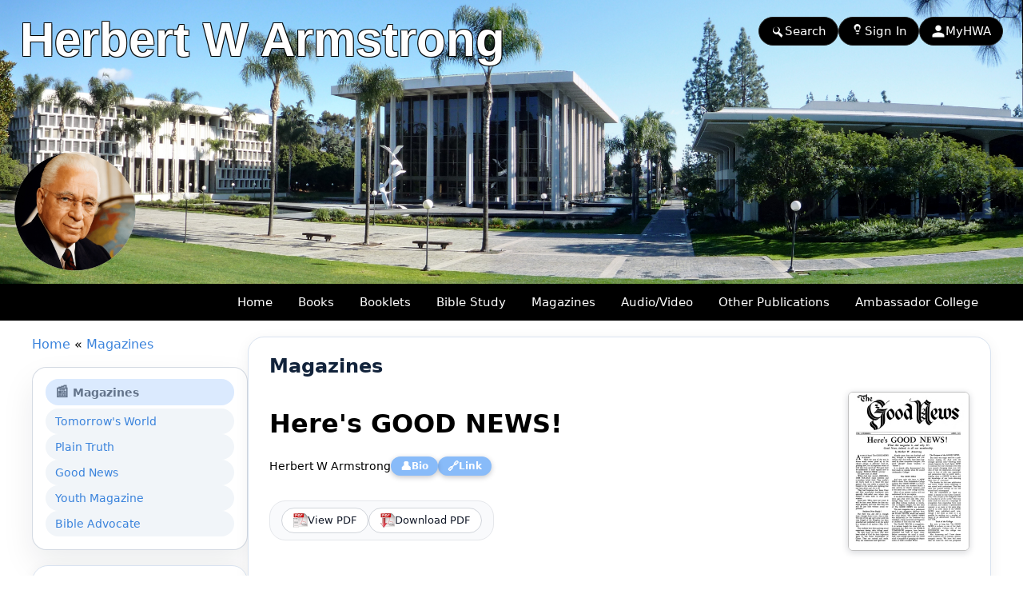

--- FILE ---
content_type: text/html; charset=UTF-8
request_url: https://www.hwalibrary.com/cgi-bin/get/hwa.cgi?action=getmagazine&InfoID=1400413590&GetMag=GN&byYear=1951&page=&return=magazines
body_size: 13160
content:
<!DOCTYPE html>
<html lang="en">
<head>
<meta charset="UTF-8">
<meta name="robots" content="FOLLOW,INDEX">
<meta name="viewport" content="width=device-width, initial-scale=1.0">
<meta name="Description" content="What this magazine is, and why. It's Good News, indeed, to all our membership. AN IDEA is born! The GOOD NEWS is re-born! With the turn of the war in Korea world events speed up in the chaotic plunge to oblivion! And beginning now, the all-important work of God also must speed up! The pace must be accelerated! It must expand now to dynamic WORLD-WIDE activity! It's later than we think!..." />
<meta name="Keywords" content="Good News Magazine, Herbert W Armstrong, Free Magazines, Church of God, COG, True Church, Ambassador College, Bible, Prophecy, Baptism, Kingdom of God, Life, Death, Holy Days, Healing, Gospel, True Gospel, Sabbath, Faith, Born Again, Human Nature, Salvation, Commandments, Religion, Marriage, HWA, RCG, COWGA, UCG, LCG, PCG, United, Restored, Worldwide, Association, Living, Philadelphia" />
<meta name="Author" content="Herbert W Armstrong" />
<meta property="og:title" content="Here's GOOD NEWS! - Good News Magazine" />
<meta property="og:url" content="https://www.hwalibrary.com/cgi-bin/get/hwa.cgi?action=getmagazine&InfoID=1400413590&GetMag=GN" />
<meta property="og:image" content="https://www.hwalibrary.com/media/magazines/GN_04_1951/GN_04_1951.jpg" />
<meta property="og:site_name" content="Herbert W Armstrong Library" />
<meta property="og:description" content="What this magazine is, and why. It's Good News, indeed, to all our membership. AN IDEA is born! The GOOD NEWS is re-born! With the turn of the war in Korea world events speed up in the chaotic plunge to oblivion! And beginning now, the all-important work of God also must speed up! The pace must be accelerated! It must expand now to dynamic WORLD-WIDE activity! It's later than we think!..." />
<meta property="fb:app_id" content="1675837475996235" />
<title>Here's GOOD NEWS! - Good News Magazine</title>
<link rel="shortcut icon" href="https://www.hwalibrary.com/favicon.ico">
<link rel="apple-touch-icon" sizes="180x180" href="/apple-touch-icon.png">
<link rel="icon" type="image/png" sizes="32x32" href="/favicon-32x32.png">
<link rel="icon" type="image/png" sizes="16x16" href="/favicon-16x16.png">
<link rel="manifest" href="/site.webmanifest">
<link rel="mask-icon" href="/safari-pinned-tab.svg" color="#5bbad5">
<meta name="msapplication-TileColor" content="#da532c">
<meta name="theme-color" content="#ffffff">
<link rel="stylesheet" type="text/css" href="/hwalibrary2.css">
<link rel="stylesheet" type="text/css" href="/css/menu/sm-core-css.css">
<link rel="stylesheet" type="text/css" href="/css/menu/sm-blue.css">
<link href="https://vjs.zencdn.net/8.23.4/video-js.css" rel="stylesheet" />
<link rel="stylesheet" type="text/css" href="/css/chaptermenu/component.css" />
<link rel="stylesheet" href="//code.jquery.com/ui/1.11.4/themes/smoothness/jquery-ui.css">
<link rel="stylesheet" href="/java/imagepop/style.css" type="text/css">
<script type="text/javascript" src="/java/imagepop/loader.js"></script>
<script type="text/javascript" src="/java/imagepop/preview.js"></script>
<div style="display: none; position: absolute; z-index: 110; left: 400; top: 100; width: 15; height: 15" id="preview_div"></div>
<script src="/java/jquery-1.12.4.js"></script>
<script src="/java/jquery-1.11.3.min.js"></script>
<script src="/java/autocomplete/jquery.autocomplete.js"></script>
<script src="/java/autocomplete/jquery.autocomplete-min.js"></script>
<script src="/java/autocomplete/jquery.ui.autocomplete.autoSelect.js"></script>
<script src="//code.jquery.com/ui/1.11.4/jquery-ui.js"></script>
<script src="/java/horzmenu/jquery.smartmenus.js"></script>
<script src="/java/horzmenu/smartmenus.js"></script>
<script src="https://vjs.zencdn.net/8.23.4/video.js"></script>
<script src="https://vjs.zencdn.net/8.23.4/video.min.js"></script>
<script src="/java/chaptermenu/modernizr.custom.js"></script>
<script src="/java/verseclick/verseclick.js"></script>
<script type="text/javascript" src="/java/jsplaylist.js"></script>
<style>
/************************************************************
 * HWA-UI-2026 � SEARCH MODAL (CLEAN, UNIFORM)
 * Input extends close to Go button, button matches input size
 ************************************************************/

/* Modal hidden by default */
#searchModal.search-modal{
  position: fixed;
  inset: 0;
  z-index: 9999;
  display: none;
}

/* Visible when JS adds .is-open */
#searchModal.search-modal.is-open{
  display: block;
}

/* Overlay */
#searchModal .search-modal__overlay{
  position: absolute;
  inset: 0;
  background: rgba(15, 23, 42, 0.60);
  backdrop-filter: blur(4px);
}

/* Dialog */
#searchModal .search-modal__dialog{
  position: relative;
  box-sizing: border-box;
  max-width: 520px;
  width: min(92vw, 520px);
  margin: 40px auto;
  padding: 20px 20px 16px;
  background: #020617;
  color: #f9fafb;
  border-radius: 16px;
  border: 1px solid rgba(148, 163, 184, 0.40);
  box-shadow:
    0 20px 25px -5px rgba(15, 23, 42, 0.70),
    0 10px 10px -5px rgba(15, 23, 42, 0.50);
}

/* Mobile dialog */
 (max-width: 640px){
  #searchModal .search-modal__dialog{
    width: 94vw;
    margin: 16px auto;
    padding: 14px 12px 12px;
    border-radius: 12px;
  }
}

/* Close button */
#searchModal .search-modal__close{
  position: absolute;
  top: 10px;
  right: 10px;
  border: none;
  background: transparent;
  color: #9ca3af;
  font-size: 22px;
  cursor: pointer;
  padding: 4px;
  line-height: 1;
  border-radius: 999px;
  transition: background 0.15s ease, color 0.15s ease;
}
#searchModal .search-modal__close:hover{
  background: rgba(15, 23, 42, 0.80);
  color: #e5e7eb;
}

/* Title */
#searchModal .search-modal__title{
  margin: 0 0 12px;
  font-size: 18px;
  font-weight: 600;
}
 (max-width: 640px){
  #searchModal .search-modal__title{
    font-size: 16px;
    margin-bottom: 10px;
  }
}

/************************************************************
 * FORM � UNIFORM ROW (INPUT LEFT, GO RIGHT)
 ************************************************************/
#searchModal form.search-modal__form{
  display: flex;
  flex-direction: row;
  align-items: center;
  justify-content: flex-start;
  gap: 6px;                 /* makes input sit close to button */
  width: 100%;
  box-sizing: border-box;
}

/* Input wrapper expands to fill space */
#searchModal .search-input{
  position: relative;
  flex: 1 1 auto;
  min-width: 0;             /* prevents flex overflow */
}

/* Icon */
#searchModal .search-input__icon{
  position: absolute;
  left: 12px;
  top: 50%;
  transform: translateY(-50%);
  font-size: 18px;
  opacity: 0.75;
}

/* Input field � set the �master� height */
#searchModal .search-input__field{
  width: 100%;
  box-sizing: border-box;
  height: 56px;
  line-height: 56px;
  padding: 0 44px 0 48px;   /* left icon + right spinner room */
  border-radius: 999px;
  border: 1px solid rgba(148, 163, 184, 0.70);
  background: rgba(15, 23, 42, 0.95);
  color: #f9fafb;
  font-size: 17px;
  font-family: system-ui, -apple-system, BlinkMacSystemFont, "Segoe UI", sans-serif;
  outline: none;
  transition: border-color 0.15s ease, box-shadow 0.15s ease, background 0.15s ease;
}
#searchModal .search-input__field::placeholder{
  color: #6b7280;
}
#searchModal .search-input__field:focus{
  border-color: #60a5fa;
  box-shadow: 0 0 0 1px rgba(59, 130, 246, 0.60);
  background: #020617;
}

/* GO button � MATCHES input size */
#searchModal .search-submit,
#searchModal .search-submit--go{
  flex: 0 0 auto;
  height: 56px;             /* same as input */
  line-height: 56px;        /* same as input */
  padding: 0 26px;          /* pill thickness/feel */
  border-radius: 999px;
  border: none;
  background: linear-gradient(to right, #2563eb, #4f46e5);
  color: #ffffff;
  font-size: 17px;          /* matches input scale */
  font-weight: 600;
  font-family: system-ui, -apple-system, BlinkMacSystemFont, "Segoe UI", sans-serif;
  cursor: pointer;
  white-space: nowrap;
  box-shadow: 0 10px 15px -3px rgba(37, 99, 235, 0.40);
  transition: transform 0.1s ease, box-shadow 0.15s ease, filter 0.15s ease;
}
#searchModal .search-submit:hover,
#searchModal .search-submit--go:hover{
  filter: brightness(1.05);
  box-shadow: 0 14px 25px -5px rgba(79, 70, 229, 0.60);
  transform: translateY(-1px);
}
#searchModal .search-submit:active,
#searchModal .search-submit--go:active{
  transform: translateY(0);
  box-shadow: 0 8px 12px -5px rgba(37, 99, 235, 0.40);
}

/* Mobile: slightly shorter but still uniform */
 (max-width: 640px){
  #searchModal form.search-modal__form{ gap: 6px; }

  #searchModal .search-input__field{
    height: 52px;
    line-height: 52px;
    font-size: 15px;
    padding: 0 40px 0 44px;
  }

  #searchModal .search-submit,
  #searchModal .search-submit--go{
    height: 52px;
    line-height: 52px;
    padding: 0 18px;
    font-size: 15px;
  }
}

/************************************************************
 * jQuery UI AUTOCOMPLETE � above modal + spinner
 ************************************************************/
.ui-autocomplete-loading{
  background: #fff url('/images/indicator.gif') right 12px center no-repeat;
}

/* Ensure autocomplete dropdown appears above modal */
.ui-autocomplete{
  z-index: 999999 !important;
}
</style>

</head>
<body>
<div class="hwa-header">
  <img src="/images/header1.jpg" alt="Ambassador Campus" class="hwa-header-img">

  <div class="hwa-header-text">
    <div class="hwa-header-title">
      Herbert W Armstrong
    </div>

<div class="hwa-header-links hwa-header-links--new">
  <!-- Search -->
  <a href="#" id="openSearchLink" class="nav-pill nav-pill--search">
    <svg class="pill-icon" viewBox="0 0 24 24">
      <path fill="currentColor"
        d="M15.5 14h-.79l-.28-.27a6.471 6.471 0 0 0 1.48-5.34A6.5 6.5 0 0 0 4.02 9.21a6.5 6.5 0 0 0 9.19 7.28l.27.28v.79l5 5L20.49 19l-5-5zm-6 0C7.01 14 5 11.99 5 9.5S7.01 5 9.5 5s4.5 2.01 4.5 4.5S11.99 14 9.5 14z" />
    </svg>
    Search
  </a>

  <!-- Sign In -->
  <a href="/cgi-bin/get/hwa.cgi?action=log_in" class="nav-pill nav-pill--signin">
    <svg class="pill-icon" viewBox="0 0 24 24">
      <path fill="currentColor"
        d="M10 17v-2h4v2h-4zm1-13h2c1.1 0 2 .9 2 2v7h-6V6c0-1.1.9-2 2-2zm1-4C8.48 0 6 2.48 6 5.5S8.48 11 11.5 11 17 8.52 17 5.5 14.52 0 11.5 0z" />
    </svg>
    Sign In
  </a>

  <!-- MyHWA -->
  <a href="/cgi-bin/get/hwa.cgi?action=get_my_hwa" class="nav-pill nav-pill--myhwa">
    <svg class="pill-icon" viewBox="0 0 24 24">
      <path fill="currentColor"
        d="M12 12c2.7 0 5-2.3 5-5s-2.3-5-5-5-5 2.3-5 5 2.3 5 5 5zm0 2c-3.3 0-10 1.7-10 5v3h20v-3c0-3.3-6.7-5-10-5z" />
    </svg>
    MyHWA
  </a>
</div>
</div>
</div>
</header>
  <nav class="hwa-nav hwa-nav-header" role="navigation">
    <div class="hwa-nav-inner">
      <div class="hwa-nav-brand"></div>

      <!-- Mobile toggle (FOOTER) -->
      <input type="checkbox" id="hwa-nav-toggle-header" class="hwa-nav-toggle" />
      <label class="hwa-nav-toggle-label" for="hwa-nav-toggle-header">
        <span></span>
        <span></span>
        <span></span>
      </label>

      <!-- Main menu -->
      <ul class="hwa-menu">
        <li><a href="https://www.hwalibrary.com">Home</a></li>
        <li><a href="/cgi-bin/get/hwa.cgi?action=books">Books</a></li>

        <!-- Booklets (parent NOT a link) -->
        <li class="has-submenu">
          <button class="hwa-menu-parent" type="button" aria-haspopup="true" aria-expanded="false">
            Booklets
          </button>
          <ul>
            <li><a href="/cgi-bin/get/hwa.cgi?action=booklets">Booklets</a></li>
            <li><a href="/cgi-bin/get/hwa.cgi?action=spectopics">Special Topics</a></li>
          </ul>
        </li>

        <!-- Bible Study (parent NOT a link) -->
        <li class="has-submenu">
          <button class="hwa-menu-parent" type="button" aria-haspopup="true" aria-expanded="false">
            Bible Study
          </button>
          <ul>
            <li><a href="/cgi-bin/get/hwa.cgi?action=ministudy">MiniStudy</a></li>
            <li><a href="/cgi-bin/get/hwa.cgi?action=bible_study&amp;InfoType=Study12">12 Lesson</a></li>
            <li><a href="/cgi-bin/get/hwa.cgi?action=bible_study&amp;InfoType=Study32">32 Lesson</a></li>
            <li><a href="/cgi-bin/get/hwa.cgi?action=bible_study&amp;InfoType=Study58">58 Lesson</a></li>
            <li><a href="/cgi-bin/get/hwa.cgi?action=bible_lesson_yth&amp;InfoType=Level_K">Youth Bible Lesson K-9</a></li>
            <li><a href="/cgi-bin/get/hwa.cgi?action=teenstudy">Teen Bible Study</a></li>
            <li><a href="/cgi-bin/get/hwa.cgi?action=bstudyav">Bible Study (Audio/Video)</a></li>
            <li><a href="/cgi-bin/get/hwa.cgi?action=bstudyjo">Bible Study Series</a></li>
            <li><a href="/cgi-bin/get/hwa.cgi?action=studytools">Study Tools</a></li>
          </ul>
        </li>

        <!-- Magazines (parent NOT a link) -->
        <li class="has-submenu">
          <button class="hwa-menu-parent" type="button" aria-haspopup="true" aria-expanded="false">
            Magazines
          </button>
          <ul>
            <li><a href="/cgi-bin/get/hwa.cgi?action=magazines">Tomorrow&#39;s World Magazine</a></li>
            <li><a href="/cgi-bin/get/hwa.cgi?action=magazines&amp;GetMag=PT">Plain Truth</a></li>
            <li><a href="/cgi-bin/get/hwa.cgi?action=magazines&amp;GetMag=GN">Good News</a></li>
            <li><a href="/cgi-bin/get/hwa.cgi?action=yth_magazines&amp;GetMag=YM">Youth Magazine</a></li>
            <li><a href="/cgi-bin/get/hwa.cgi?action=magazines&amp;GetMag=BA">Bible Advocate</a></li>
          </ul>
        </li>

        <!-- Audio/Video (parent NOT a link) -->
        <li class="has-submenu">
          <button class="hwa-menu-parent" type="button" aria-haspopup="true" aria-expanded="false">
            Audio/Video
          </button>
          <ul>
            <li><a href="/cgi-bin/get/hwa.cgi?action=telecast">Telecast</a></li>
            <li><a href="/cgi-bin/get/hwa.cgi?action=sermons">Sermons</a></li>
            <li><a href="/cgi-bin/get/hwa.cgi?action=broadcast">Radio Broadcast</a></li>
            <li><a href="/cgi-bin/get/hwa.cgi?action=bstudyav">Bible Study</a></li>
          </ul>
        </li>

        <!-- Other Publications (parent NOT a link) -->
        <li class="has-submenu">
          <button class="hwa-menu-parent" type="button" aria-haspopup="true" aria-expanded="false">
            Other Publications
          </button>
          <ul>
            <li><a href="/cgi-bin/get/hwa.cgi?action=cognews">Church of God News (COGN)</a></li>
            <li><a href="/cgi-bin/get/hwa.cgi?action=coworker">Co-Workers Letter</a></li>
            <li><a href="/cgi-bin/get/hwa.cgi?action=seriesltrs">Letter Answering Dept</a></li>
            <li><a href="/cgi-bin/get/hwa.cgi?action=pgr">Pastor General&#39;s Report (PGR)</a></li>
            <li><a href="/cgi-bin/get/hwa.cgi?action=refbooks">Reference Books</a></li>
            <li><a href="/cgi-bin/get/hwa.cgi?action=hymnal">The Bible Hymnal</a></li>
            <li><a href="/cgi-bin/get/hwa.cgi?action=books_yth">The Bible Story</a></li>
            <li><a href="/cgi-bin/get/hwa.cgi?action=wwnews">The Worldwide News (WWN)</a></li>
          </ul>
        </li>

        <!-- Ambassador College (parent NOT a link) -->
        <li class="has-submenu">
          <button class="hwa-menu-parent" type="button" aria-haspopup="true" aria-expanded="false">
            Ambassador College
          </button>
          <ul>
            <li><a href="/cgi-bin/get/hwa.cgi?action=acmisc">Ambassador College</a></li>
            <li><a href="/cgi-bin/get/hwa.cgi?action=lectureav">Lecture</a></li>
            <li><a href="/cgi-bin/get/hwa.cgi?action=acmanuals">Manuals</a></li>
            <li><a href="/cgi-bin/get/hwa.cgi?action=acpresentation">Presentations</a></li>
            <li><a href="/cgi-bin/get/hwa.cgi?action=acthesis">Thesis</a></li>
          </ul>
        </li>

      </ul>
    </div>
  </nav>
<!-- Search Modal -->
<div id="searchModal" class="search-modal" aria-hidden="true">
  <div class="search-modal__overlay" data-search-close></div>

  <div class="search-modal__dialog" role="dialog" aria-modal="true" aria-labelledby="searchModalTitle">
    <button class="search-modal__close" type="button" aria-label="Close search" data-search-close>&times;</button>

    <h2 id="searchModalTitle" class="search-modal__title">Search</h2>

<form class="search-modal__form" action="/cgi-bin/get/hwa.cgi" method="post">
  <input type="hidden" name="action" value="search">
  <input type="hidden" name="SearchWhat" value="KeyWord">
  <input type="hidden" name="sendValue" id="sendValueModal">

  <!-- Autocomplete assets (keyword) -->

<script type="text/javascript" src="/java/autocomplete/ackeyword.js"></script>

  <div class="search-input">
    <span class="search-input__icon" aria-hidden="true">&#128269;</span>

    <!-- ackeyword.js expects #term -->
    <input
      type="text"
      name="SearchFor"
      id="term"
      class="search-input__field"
      placeholder="Search the library (keyword)..."
      title="See our FAQ page for detailed information on how search works."
      required
    >

    <span class="item.autocomplete" style="visibility:hidden;"></span>
  </div>

  <button type="submit" class="search-submit" title="See our FAQ page for detailed information on how search works.">
    Search
  </button>
</form>
  </div>
</div>

<!-- Search behavior JS -->
<script src="/java/search2026.js"></script>
<img src="https://www.hwalibrary.com/media/magazines/GN_04_1951/GN_04_1951.jpg" style="display: none;">
<script>
function myGetURL() {
    var person = prompt(
      "Please use this URL to link to this Good News Magazine article. (Right click on URL - Copy - and then Paste link on your webpage.)",
      "https://www.hwalibrary.com/cgi-bin/get/hwa.cgi?action=getmagazine&InfoID=1400413590&GetMag=GN"
    );
}
</script>

<div id="mtrlgrid" class="books-grid">

  <!-- LEFT COLUMN: side nav -->
  <div id="sidemenu" class="books-sidemenu">
    <div class="books-sidemenu-inner">
      <div class="books-sidemenu-breadcrumb">
			<a href="https://www.hwalibrary.com">Home</a> &laquo <a href="https://www.hwalibrary.com/cgi-bin/get/hwa.cgi?action=magazines&GetMag=GN&byYear=1951&page=&name=#1400413590">Magazines</a>
      </div>
<div align="center">&nbsp;</div>
<div class="sidemenu-card">

  <!-- Pill Title -->
  <div class="sidemenu-title-pill sidemenu-title-pill--primary">
    <span class="sidemenu-title-icon">&#128240;</span>
    <span class="sidemenu-label">Magazines</span>
  </div>

  <!-- Link List -->
  <nav class="sidemenu-links">
    <a class="sidemenu-link"
       href="/cgi-bin/get/hwa.cgi?action=magazines&GetMag=TW">
      <span class="sidemenu-link-label">Tomorrow's World</span>
    </a>

    <a class="sidemenu-link"
       href="/cgi-bin/get/hwa.cgi?action=magazines&GetMag=PT">
      <span class="sidemenu-link-label">Plain Truth</span>
    </a>

    <a class="sidemenu-link"
       href="/cgi-bin/get/hwa.cgi?action=magazines&GetMag=GN">
      <span class="sidemenu-link-label">Good News</span>
    </a>

    <a class="sidemenu-link"
       href="/cgi-bin/get/hwa.cgi?action=yth_magazines&GetMag=YM">
      <span class="sidemenu-link-label">Youth Magazine</span>
    </a>

    <a class="sidemenu-link"
       href="/cgi-bin/get/hwa.cgi?action=magazines&GetMag=BA">
      <span class="sidemenu-link-label">Bible Advocate</span>
    </a>
  </nav>

</div>
<div align="center">&nbsp;</div>
<div class="books-left-card">
  <nav class="side-nav">

    <a class="side-nav-link" href="https://www.hwalibrary.com">
      <span class="side-nav-icon">&#127968;</span>
      <span class="side-nav-label">Home</span>
    </a>

    <a class="side-nav-link" href="https://www.hwalibrary.com/cgi-bin/get/hwa.cgi?action=books">
      <span class="side-nav-icon">&#128218;</span>
      <span class="side-nav-label">Books</span>
    </a>

    <a class="side-nav-link" href="https://www.hwalibrary.com/cgi-bin/get/hwa.cgi?action=booklets">
      <span class="side-nav-icon">&#128213;</span>
      <span class="side-nav-label">Booklets</span>
    </a>

    <a class="side-nav-link" href="https://www.hwalibrary.com/cgi-bin/get/hwa.cgi?action=bible_study&InfoType=Study32">
      <span class="side-nav-icon">&#128214;</span>
      <span class="side-nav-label">Bible Study</span>
    </a>

    <a class="side-nav-link" href="https://www.hwalibrary.com/cgi-bin/get/hwa.cgi?action=magazines">
      <span class="side-nav-icon">&#128240;</span>
      <span class="side-nav-label">Magazines</span>
    </a>

    <a class="side-nav-link" href="https://www.hwalibrary.com/cgi-bin/get/hwa.cgi?action=telecast">
      <span class="side-nav-icon">&#127911;</span>
      <span class="side-nav-label">Audio/Video</span>
    </a>

    <a class="side-nav-link" href="https://www.hwalibrary.com/cgi-bin/get/hwa.cgi?action=cognews">
      <span class="side-nav-icon">&#128449;</span>
      <span class="side-nav-label">Other Publications</span>
    </a>

    <a class="side-nav-link" href="https://www.hwalibrary.com/cgi-bin/get/hwa.cgi?action=acmisc">
      <span class="side-nav-icon">&#127891;</span>
      <span class="side-nav-label">Ambassador College</span>
    </a>

  </nav>
</div>
<div align="center">&nbsp;</div>
<div class="books-left-card bk-side-card">
  <div class="left-card-title">
    <a href="https://www.hwalibrary.com/cgi-bin/get/hwa.cgi?action=booklets">
      Booklets
    </a>
  </div>

  <div class="bk-side-list-v2">
    <div class="bk-side-item-v2">
      <a href="https://www.hwalibrary.com/cgi-bin/get/hwa.cgi?action=getbklet&InfoID=1407944153">
        <img class="bk-side-thumb-large" src="/media/booklets/images/The_Resurrection_was_Not_on_Sunday_1952.jpg" alt="The RESURRECTION was NOT on Sunday!">
      </a>

      <a class="bk-side-title-v2"
         href="/cgi-bin/get/hwa.cgi?action=getbklet&InfoID=1407944153">
        The RESURRECTION was NOT on Sunday!
      </a>
    </div>
    <div class="bk-side-item-v2">
      <a href="https://www.hwalibrary.com/cgi-bin/get/hwa.cgi?action=getbklet&InfoID=1581596598">
        <img class="bk-side-thumb-large" src="/media/booklets/images/What_is_Faith_AC_1952.jpg" alt="What Is Faith?">
      </a>

      <a class="bk-side-title-v2"
         href="/cgi-bin/get/hwa.cgi?action=getbklet&InfoID=1581596598">
        What Is Faith?
      </a>
    </div>
    <div class="bk-side-item-v2">
      <a href="https://www.hwalibrary.com/cgi-bin/get/hwa.cgi?action=getbklet&InfoID=1327280539">
        <img class="bk-side-thumb-large" src="/media/booklets/images/Four_Horsemen_Of_The_Apocalypse.jpg" alt="The Four Horsemen of the Apocalypse">
      </a>

      <a class="bk-side-title-v2"
         href="/cgi-bin/get/hwa.cgi?action=getbklet&InfoID=1327280539">
        The Four Horsemen of the Apocalypse
      </a>
    </div>
  </div> <!-- /.bk-side-list-v2 -->
</div>   <!-- /.books-left-card -->
    </div><!-- /.books-sidemenu-inner -->
  </div><!-- /#sidemenu -->

  <!-- RIGHT COLUMN: magazine article detail -->
  <div id="content" class="books-content">
    <div class="books-main-card books-detail-card">
      <div class="book-detail-breadcrumb mobile-only">
      	<a href="https://www.hwalibrary.com">Home</a> &laquo <a href="https://www.hwalibrary.com/cgi-bin/get/hwa.cgi?action=magazines&GetMag=GN&byYear=1951&page=&name=#1400413590">Magazines</a>
        <div align="center">&nbsp;</div>
        </div>
<div class="sidemenu-mobile-select-wrap mobile-only">
  <form action="https://www.hwalibrary.com/cgi-bin/get/hwa.cgi" method="get">
    <input type="hidden" name="action" value="magazines" />
    <select id="magyears-mobile-select"
            name="byYear"
            class="sidemenu-mobile-select"
            onchange="if (this.value) window.location.href=this.value;">
      <option value="/cgi-bin/get/hwa.cgi?action=magazines&GetMag=GN" >All GN 1986 thru 1951, 39</option>
      <option value="/cgi-bin/get/hwa.cgi?action=magazines&GetMag=GN&byYear=1985" >1985</option>
      <option value="/cgi-bin/get/hwa.cgi?action=magazines&GetMag=GN&byYear=1984" >1984</option>
      <option value="/cgi-bin/get/hwa.cgi?action=magazines&GetMag=GN&byYear=1983" >1983</option>
      <option value="/cgi-bin/get/hwa.cgi?action=magazines&GetMag=GN&byYear=1982" >1982</option>
      <option value="/cgi-bin/get/hwa.cgi?action=magazines&GetMag=GN&byYear=1981" >1981</option>
      <option value="/cgi-bin/get/hwa.cgi?action=magazines&GetMag=GN&byYear=1980" >1980</option>
      <option value="/cgi-bin/get/hwa.cgi?action=magazines&GetMag=GN&byYear=1979" >1979</option>
      <option value="/cgi-bin/get/hwa.cgi?action=magazines&GetMag=GN&byYear=1978" >1978</option>
      <option value="/cgi-bin/get/hwa.cgi?action=magazines&GetMag=GN&byYear=1977" >1977 (None)</option>
      <option value="/cgi-bin/get/hwa.cgi?action=magazines&GetMag=GN&byYear=1976" >1976</option>
      <option value="/cgi-bin/get/hwa.cgi?action=magazines&GetMag=GN&byYear=1975" >1975</option>
      <option value="/cgi-bin/get/hwa.cgi?action=magazines&GetMag=GN&byYear=1974" >1974</option>
      <option value="/cgi-bin/get/hwa.cgi?action=magazines&GetMag=GN&byYear=1973" >1973</option>
      <option value="/cgi-bin/get/hwa.cgi?action=magazines&GetMag=GN&byYear=1972" >1972</option>
      <option value="/cgi-bin/get/hwa.cgi?action=magazines&GetMag=GN&byYear=1971" >1971</option>
      <option value="/cgi-bin/get/hwa.cgi?action=magazines&GetMag=GN&byYear=1970" >1970</option>
      <option value="/cgi-bin/get/hwa.cgi?action=magazines&GetMag=GN&byYear=1969" >1969</option>
      <option value="/cgi-bin/get/hwa.cgi?action=magazines&GetMag=GN&byYear=1968" >1968</option>
      <option value="/cgi-bin/get/hwa.cgi?action=magazines&GetMag=GN&byYear=1967" >1967</option>
      <option value="/cgi-bin/get/hwa.cgi?action=magazines&GetMag=GN&byYear=1966" >1966</option>
      <option value="/cgi-bin/get/hwa.cgi?action=magazines&GetMag=GN&byYear=1965" >1965</option>
      <option value="/cgi-bin/get/hwa.cgi?action=magazines&GetMag=GN&byYear=1964" >1964</option>
      <option value="/cgi-bin/get/hwa.cgi?action=magazines&GetMag=GN&byYear=1963" >1963</option>
      <option value="/cgi-bin/get/hwa.cgi?action=magazines&GetMag=GN&byYear=1962" >1962</option>
      <option value="/cgi-bin/get/hwa.cgi?action=magazines&GetMag=GN&byYear=1961" >1961</option>
      <option value="/cgi-bin/get/hwa.cgi?action=magazines&GetMag=GN&byYear=1960" >1960</option>
      <option value="/cgi-bin/get/hwa.cgi?action=magazines&GetMag=GN&byYear=1959" >1959</option>
      <option value="/cgi-bin/get/hwa.cgi?action=magazines&GetMag=GN&byYear=1958" >1958</option>
      <option value="/cgi-bin/get/hwa.cgi?action=magazines&GetMag=GN&byYear=1957" >1957</option>
      <option value="/cgi-bin/get/hwa.cgi?action=magazines&GetMag=GN&byYear=1956" >1956 (None)</option>
      <option value="/cgi-bin/get/hwa.cgi?action=magazines&GetMag=GN&byYear=1955" >1955</option>
      <option value="/cgi-bin/get/hwa.cgi?action=magazines&GetMag=GN&byYear=1954" >1954</option>
      <option value="/cgi-bin/get/hwa.cgi?action=magazines&GetMag=GN&byYear=1953" >1953</option>
      <option value="/cgi-bin/get/hwa.cgi?action=magazines&GetMag=GN&byYear=1952" >1952</option>
      <option value="/cgi-bin/get/hwa.cgi?action=magazines&GetMag=GN&byYear=1951" selected>1951</option>
      <option value="/cgi-bin/get/hwa.cgi?action=magazines&GetMag=GN&byYear=1939" >1939</option>
    </select>
  </form>
</div>
<div class="mobile-only">
  <div class="sidemenu-mobile-card sidemenu-mobile-card--magazines">
    <details class="sidemenu-mobile-accordion">
      <summary class="sidemenu-mobile-summary">
        <span class="sidemenu-mobile-burger" aria-hidden="true">
          <span></span>
          <span></span>
          <span></span>
        </span>
        <span class="sidemenu-mobile-label">
          Magazines
        </span>
      </summary>

      <div class="sidemenu-mobile-list">

        <a class="sidemenu-mobile-link"
           href="/cgi-bin/get/hwa.cgi?action=magazines&GetMag=TW">
          <span class="sidemenu-link-icon">&#128240;</span>
          <span class="sidemenu-link-label">Tomorrow's World</span>
        </a>

        <a class="sidemenu-mobile-link"
           href="/cgi-bin/get/hwa.cgi?action=magazines&GetMag=PT">
          <span class="sidemenu-link-icon">&#128240;</span>
          <span class="sidemenu-link-label">Plain Truth</span>
        </a>

        <a class="sidemenu-mobile-link"
           href="/cgi-bin/get/hwa.cgi?action=magazines&GetMag=GN">
          <span class="sidemenu-link-icon">&#128240;</span>
          <span class="sidemenu-link-label">Good News</span>
        </a>

        <a class="sidemenu-mobile-link"
           href="/cgi-bin/get/hwa.cgi?action=yth_magazines&GetMag=YM">
          <span class="sidemenu-link-icon">&#128240;</span>
          <span class="sidemenu-link-label">Youth Magazine</span>
        </a>

        <a class="sidemenu-mobile-link"
           href="/cgi-bin/get/hwa.cgi?action=magazines&GetMag=BA">
          <span class="sidemenu-link-icon">&#128240;</span>
          <span class="sidemenu-link-label">Bible Advocate</span>
        </a>

      </div>
    </details>
  </div>
</div>
      <div class="books-main-header">Magazines</div>

      <div class="book-row">
        <!-- LEFT: top meta + buttons -->
        <div class="book-text">
          <h1 class="book-detail-title">Here's GOOD NEWS!</h1>

          <div class="book-detail-byline">
            <div class="bio-inline">
  <span class="bio-author font_gray2">Herbert W Armstrong</span>

  <span class="bio-popover-wrapper">
    <button type="button" class="bio-pill" aria-label="View biography for Herbert W Armstrong">
      <span class="bio-pill-icon" aria-hidden="true">&#128100;</span>
      <span class="bio-pill-text">Bio</span>
    </button>
    <div class="bio-popover" role="dialog" aria-label="Biography for Herbert W Armstrong">
      <div class="bio-popover-title">Herbert W Armstrong</div>
      <div class="bio-popover-body">
        <b>Church of God</b><br><br><b>Born:</b> July 31, 1892<br><b>Died:</b> January 16, 1986<br><b>Member Since:</b> 1928<br><b>Ordained:</b> 1931<br><b>Office:</b> Apostle<br><br>Herbert W. Armstrong founded the Worldwide Church of God in the late 1930s, as well as Ambassador College in 1946, and was an early pioneer of radio and tele-evangelism, originally taking to the airwaves in the 1930s from Eugene, Oregon.
      </div>
    </div>
  </span>

  <button type="button"
        class="url-pill"
        onclick="myGetURL()"
        title="Click here to link to this Good News Magazine article.">
  <span class="url-pill-icon" aria-hidden="true">&#128279;</span>
  <span class="url-pill-text">Link</span>
</button>
 
</div>

          </div>

          

          <div align="center">&nbsp;</div>

          <div class="book-actions-box">

            <form target="_blank" method="post" action="/cgi-bin/download/viewitem.cgi">
              <input type="hidden" name="GetLocation" value="/media/magazines/GN_04_1951">
              <input type="hidden" name="GetDownload" value="GN_04_1951.pdf">
              <input type="hidden" name="InfoID" value="1400413590">
              <input type="hidden" name="PageNo" value="#Page=1">
              <input type="hidden" name="StatType" value="ViewPDF">
              <button type="submit" class="book-action"
                      title="View PDF: Here's GOOD NEWS! In the original text published by the Worldwide Church of God under Herbert W Armstrong.">
                <img src="/images/pdfview.gif" alt="">
                <span>View PDF</span>
              </button>
            </form>
            <form method="post" action="/cgi-bin/download/downloaditem.cgi">
              <input type="hidden" name="GetLocation" value="/media/magazines/GN_04_1951">
              <input type="hidden" name="GetDownload" value="GN_04_1951.pdf">
              <input type="hidden" name="InfoID" value="1400413590">
              <input type="hidden" name="StatType" value="DownLoadPDF">
              <button type="submit" class="book-action"
                      title="Download PDF: Here's GOOD NEWS! In the original text published by the Worldwide Church of God under Herbert W Armstrong.">
                <img src="/images/pdfdwnload.gif" alt="">
                <span>Download PDF</span>
              </button>
            </form>

          </div><!-- /.book-actions-box -->

        </div><!-- /.book-text -->

        <!-- RIGHT: cover + QR (booklet-style, top-right) -->
        <div class="book-cover-wrap">
          <img class="book-cover"
               src="/media/magazines/GN_04_1951/GN_04_1951.jpg"
               alt="Good News Magazine &middot; April 1951 &middot; Volume Vol I, No. 1"
               title="Good News Magazine &middot; April 1951 &middot; Volume Vol I, No. 1">
          <div align="center">&nbsp;</div>
        </div>

      </div><!-- /.book-row -->

      <div align="center">&nbsp;</div>

      <!-- Main text body (FULL WIDTH, like getbklet2) -->
      <div class="book-detail-content">
        <div class="book-detail-text">
					<div class="lecture-qrcode">
  <img class="lecture-qrcode-img"
       src="https://www.hwalibrary.com/media/qrbarcode/1400413590.png"
       alt="QR Code"
       title="QR Code: QR Code: Scan to save this Good News Magazine article 'Here's GOOD NEWS!' to your smart phone, notebook, iPad, etc.">
</div>

          <p>What this magazine is, and why. It's Good News, indeed, to all our membership.</p>&nbsp;&nbsp;&nbsp;AN IDEA is born! The GOOD NEWS is re-born! With the turn of the war in Korea world events speed up in the chaotic plunge to oblivion! And beginning now, the all-important work of God also must speed up! The pace must be accelerated! It must expand now to dynamic WORLD-WIDE activity! <br />&nbsp;&nbsp;&nbsp;It's later than we think! <br />&nbsp;&nbsp;&nbsp;When God first started AMBASSADOR COLLEGE many brethren and co-workers lacked faith. They couldn't see God's hand in it. Some felt your pastor's duty was solely to preach the Gospel to the world — not realizing that one man alone can't do it all! <br />&nbsp;&nbsp;&nbsp;They had forgotten that Jesus, Peter and Paul surrounded themselves with specially God-called men whom they trained to assist them in their great mission. <br />&nbsp;&nbsp;&nbsp;Some said, "Why, there isn't time! It will be four years before the first students graduate, and even then they will still be just kids without actual experience."     <p><strong>Students Now Ready!</strong></p>&nbsp;&nbsp;&nbsp;But there was, and still is, enough time — though there is not a day to lose. The end of this age can't come until this very Gospel of the Kingdom has been preached and published in all the world as a witness to all nations (Mat. 24:3, 14). <br />&nbsp;&nbsp;&nbsp;Our students have been gaining actual experience daring their college years! <br />&nbsp;&nbsp;&nbsp;By their fruits we know they have been called of God for their important parts in this Great Commission of Christ. They are trained and ready. They are consecrated and Spirit-led. <br />&nbsp;&nbsp;&nbsp;Already more than one hundred and fifty, brought to repentance and conversion thru this work, have been baptized by these competent disciples (the word "disciple" means "student," or "learner"). <br />&nbsp;&nbsp;&nbsp;It is already ably demonstrated that God made no mistake when He started Ambassador College!     <p><strong>The NEW IDEA</strong></p>&nbsp;&nbsp;&nbsp;And now, with this issue, A NEW IDEA is born. Thru Ambassador College students The GOOD NEWS is re-born! With this issue, our students launch a new activity in Christ's ministry — and at the same time, a new college activity. <br />&nbsp;&nbsp;&nbsp;Most of our present readers will not understand. So let me explain. <br />&nbsp;&nbsp;&nbsp;It was back in <a href="http://www.hwalibrary.com/cgi-bin/get/hwa.cgi?action=magazines&GetMag=GN&byYear=1939">February, 1939</a> — twelve years ago — that with only Mrs. Armstrong's help, from a little stuffy inside office without windows or ventilation in Eugene, Oregon, the first issue of The GOOD NEWS was printed. <br />&nbsp;&nbsp;&nbsp;This new magazine was a paramount need. It was altogether different from the PLAIN TRUTH, which had started five years before. The GOOD NEWS was exclusively for the brethren members — those converted and begotten as children of God thru this work. <br />&nbsp;&nbsp;&nbsp;The PLAIN TRUTH is evangelistic. It is written largely for those still unconverted, but who, thru the WORLD TOMORROW program, have become interested and want to know more. Before conversion the mind is carnal. And, even though interested, the carnal mind is incapable of grasping the deeper truths of God's revealed Word.     <p><strong>The Purpose of the GOOD NEWS</strong></p>&nbsp;&nbsp;&nbsp;But there was tragic need for a publication feeding the flock with the stronger spiritual meat — showing those already begotten by Gods Spirit HOW to continue the true Christian lives they have started — bringing these true children of God the inspiration, encouragement in face of trial, test, opposition and persecution they so sorely need — helping them to GROW in grace and the knowledge of our Lord — showing them how to overcome! <br />&nbsp;&nbsp;&nbsp;The burden for this new publication was heavy. Under severe handicaps it was started with enthusiasm. That first issue was printed entirely on our old second-hand mimeograph. <br />&nbsp;&nbsp;&nbsp;But the commission to "feed my sheep" is second to that Great Commission, ''This Gospel of the Kingdom shall he preached in all the world!' One man alone could not carry on a campaign of evangelism then expanding from local to national, and conduct a personalized ministry to so many at the same time. And so no other issues of the GOOD NEWS were published — until now, though I did come as close to it as possible by sending out a number of issues of an abbreviated "Good News LETTER."     <p><strong>Fruit of the College</strong></p>&nbsp;&nbsp;&nbsp;But now, at long last, The GOOD NEWS is re-born, as one of the fruits of Ambassador College — one of the EVIDENCES that this college was NECESSARY! <br />&nbsp;&nbsp;&nbsp;Mrs. Armstrong and I have almost worn ourselves out in constant, zealous, energetic service. We have had more than we could do. God has prospered the work, and it has far outgrown the poor efforts and abilities of one man with only his wife as a helper. Many phases of this dynamic and constantly expanding work have of necessity been neglected. We had to have help. <br />&nbsp;&nbsp;&nbsp;The very FACT of the resumption of this most necessary publication is proof of the imperative need of Ambassador College! <br />&nbsp;&nbsp;&nbsp;For the NEW IDEA is simply that, by combining this new magazine as the organ of God's CHURCH for its members, and also as the college student paper, its regular publication is now made possible. <br />&nbsp;&nbsp;&nbsp;The students wanted a regular college paper, recording the news of campus life, personal incidents, the progress of the college. They needed such a medium for experience in article writing. But our twenty-five students is not, as yet, large enough an enrollment to support such a paper. <br />&nbsp;&nbsp;&nbsp;Then the IDEA flashed hot to my mind — why not combine this campus publication with the GOOD NEWS which has weighed so heavily on my mind these twelve years? Why not, in this manner, let the college paper give the students practical experience writing articles that will FEED THE FLOCK? <br />&nbsp;&nbsp;&nbsp;Instantly it occurred to me that all you brethren are intensely interested in the college — that you'd be interested in reading the college news and campus happenings and thus be brought into closer contact with this institution you're helping support. <br />&nbsp;&nbsp;&nbsp;Of course! The GOOD NEWS in this way could be reborn! The students could have their paper. It would open up to them a new opportunity for ACTUAL EXPERIENCE in preaching the Gospel in print while still in college. It would become a definite part of their college training. And it would provide all our newly converted and baptised brethren, as well as older members, the direly needed help that only this publication can bring you! <br />&nbsp;&nbsp;&nbsp;THAT'S the NEW IDEA! And so here it is, The GOOD NEWS, at last re-born!     <div class="div_caption"><a href="http://www.hwalibrary.com/cgi-bin/get/hwa.cgi?action=magazines&GetMag=GN&byYear=1939">1st Good News publication in Feburary 1939.</a><br /><br /><a href="http://www.hwalibrary.com/cgi-bin/get/hwa.cgi?action=getmagazine&InfoID=1391602890&GetMag=GN">After 24 years of struggle, The GOOD NEWS at last blossoms forth as a real full-age official organ of God's Church. by Herbert W. Armstrong</a> </div>
        </div>
      </div>

      <div align="center">&nbsp;</div>

      <div align="center">&nbsp;</div>
      <div class="book-pubdate-bottom">
        <span class="book-detail-pubdate"><strong>Publication Date:</strong> April 1951</span>
      </div>
      <div align="center">&nbsp;</div>
      <div class="book-bottom-links">
        <div class="book-backtotop">
          <img src="/images/redarrowup.gif" alt="">
          <a href="#top" class="book-backtotop-link">Back To Top</a>
          <img src="/images/redarrowup.gif" alt="">
        </div>
      </div>

          <div align="center">&nbsp;</div>

          <div class="book-bottom-links">
            <button type="button" class="book-action" onclick="myGetURL()"
                    title="Click here to link to this Good News Magazine article.">
              <img src="/images/URLIconSm.gif" alt="">
              <span>Link to this Good News Magazine article</span>
            </button>
          </div>

    </div><!-- /.books-main-card -->
  </div><!-- /#content -->
</div><!-- /#mtrlgrid -->
<div align="center">
  <!-- Footer navigation - styled to visually match header menu -->
  <nav class="hwa-nav hwa-nav-footer" role="navigation">
    <div class="hwa-nav-inner">
      <div class="hwa-nav-brand"></div>

      <!-- Mobile toggle (FOOTER) -->
      <input type="checkbox" id="hwa-nav-toggle-footer" class="hwa-nav-toggle" />
      <label class="hwa-nav-toggle-label" for="hwa-nav-toggle-footer">
        <span></span>
        <span></span>
        <span></span>
      </label>

      <!-- Main menu -->
      <ul class="hwa-menu">
        <li><a href="https://www.hwalibrary.com">Home</a></li>
        <li><a href="/cgi-bin/get/hwa.cgi?action=books">Books</a></li>

        <!-- Booklets (parent NOT a link) -->
        <li class="has-submenu">
          <button class="hwa-menu-parent" type="button" aria-haspopup="true">
            Booklets
          </button>
          <ul>
            <li><a href="/cgi-bin/get/hwa.cgi?action=booklets">Booklets</a></li>
            <li><a href="/cgi-bin/get/hwa.cgi?action=spectopics">Special Topics</a></li>
          </ul>
        </li>

        <!-- Bible Study (parent NOT a link) -->
        <li class="has-submenu">
          <button class="hwa-menu-parent" type="button" aria-haspopup="true">
            Bible Study
          </button>
          <ul>
            <li><a href="/cgi-bin/get/hwa.cgi?action=ministudy">MiniStudy</a></li>
            <li><a href="/cgi-bin/get/hwa.cgi?action=bible_study&amp;InfoType=Study12">12 Lesson</a></li>
            <li><a href="/cgi-bin/get/hwa.cgi?action=bible_study&amp;InfoType=Study32">32 Lesson</a></li>
            <li><a href="/cgi-bin/get/hwa.cgi?action=bible_study&amp;InfoType=Study58">58 Lesson</a></li>
            <li><a href="/cgi-bin/get/hwa.cgi?action=bible_lesson_yth&amp;InfoType=Level_K">Youth Bible Lesson K-9</a></li>
            <li><a href="/cgi-bin/get/hwa.cgi?action=teenstudy">Teen Bible Study</a></li>
            <li><a href="/cgi-bin/get/hwa.cgi?action=bstudyav">Bible Study (Audio/Video)</a></li>
            <li><a href="/cgi-bin/get/hwa.cgi?action=bstudyjo">Bible Study Series</a></li>
            <li><a href="/cgi-bin/get/hwa.cgi?action=studytools">Study Tools</a></li>
          </ul>
        </li>

        <!-- Magazines (parent NOT a link) -->
        <li class="has-submenu">
          <button class="hwa-menu-parent" type="button" aria-haspopup="true">
            Magazines
          </button>
          <ul>
            <li><a href="/cgi-bin/get/hwa.cgi?action=magazines">Tomorrow&#39;s World Magazine</a></li>
            <li><a href="/cgi-bin/get/hwa.cgi?action=magazines&amp;GetMag=PT">Plain Truth</a></li>
            <li><a href="/cgi-bin/get/hwa.cgi?action=magazines&amp;GetMag=GN">Good News</a></li>
            <li><a href="/cgi-bin/get/hwa.cgi?action=yth_magazines&amp;GetMag=YM">Youth Magazine</a></li>
            <li><a href="/cgi-bin/get/hwa.cgi?action=magazines&amp;GetMag=BA">Bible Advocate</a></li>
          </ul>
        </li>

        <!-- Audio/Video (parent NOT a link) -->
        <li class="has-submenu">
          <button class="hwa-menu-parent" type="button" aria-haspopup="true">
            Audio/Video
          </button>
          <ul>
            <li><a href="/cgi-bin/get/hwa.cgi?action=telecast">Telecast</a></li>
            <li><a href="/cgi-bin/get/hwa.cgi?action=sermons">Sermons</a></li>
            <li><a href="/cgi-bin/get/hwa.cgi?action=broadcast">Radio Broadcast</a></li>
            <li><a href="/cgi-bin/get/hwa.cgi?action=bstudyav">Bible Study</a></li>
          </ul>
        </li>

        <!-- Other Publications (parent NOT a link) -->
        <li class="has-submenu">
          <button class="hwa-menu-parent" type="button" aria-haspopup="true">
            Other Publications
          </button>
          <ul>
            <li><a href="/cgi-bin/get/hwa.cgi?action=cognews">Church of God News (COGN)</a></li>
            <li><a href="/cgi-bin/get/hwa.cgi?action=coworker">Co-Workers Letter</a></li>
            <li><a href="/cgi-bin/get/hwa.cgi?action=seriesltrs">Letter Answering Dept</a></li>
            <li><a href="/cgi-bin/get/hwa.cgi?action=pgr">Pastor General&#39;s Report (PGR)</a></li>
            <li><a href="/cgi-bin/get/hwa.cgi?action=refbooks">Reference Books</a></li>
            <li><a href="/cgi-bin/get/hwa.cgi?action=hymnal">The Bible Hymnal</a></li>
            <li><a href="/cgi-bin/get/hwa.cgi?action=books_yth">The Bible Story</a></li>
            <li><a href="/cgi-bin/get/hwa.cgi?action=wwnews">The Worldwide News (WWN)</a></li>
          </ul>
        </li>

        <!-- Ambassador College (parent NOT a link) -->
        <li class="has-submenu">
          <button class="hwa-menu-parent" type="button" aria-haspopup="true">
            Ambassador College
          </button>
          <ul>
            <li><a href="/cgi-bin/get/hwa.cgi?action=acmisc">Ambassador College</a></li>
            <li><a href="/cgi-bin/get/hwa.cgi?action=lectureav">Lecture</a></li>
            <li><a href="/cgi-bin/get/hwa.cgi?action=acmanuals">Manuals</a></li>
            <li><a href="/cgi-bin/get/hwa.cgi?action=acpresentation">Presentations</a></li>
            <li><a href="/cgi-bin/get/hwa.cgi?action=acthesis">Thesis</a></li>
          </ul>
        </li>

      </ul>
    </div>
  </nav>
</div>


  <div id="list_page_ft">
    <footer class="site-footer">
      <div class="footer-inner">

        <!-- THREE TEXT COLUMNS -->
        <div class="footer-links">

          <!-- Column 1: Resources -->
          <div class="footer-links__item">
            <h4 class="footer-links__title">RESOURCES</h4>
            <ul class="footer-links__list">
              <li>
                <a class="special2"
                   href="https://www.hwalibrary.com/cgi-bin/get/hwa.cgi?action=doctrines">
                  Fundamental Doctrines of the Church of God
                </a>
              </li>
              <li>
                <a class="special2"
                   href="/cgi-bin/get/hwa.cgi?action=faq">
                  Frequently Asked Questions (FAQ)
                </a>
              </li>
              <li>
                <a class="special2"
                   href="https://www.hwalibrary.com/cgi-bin/get/hwa.cgi?action=sitemapguide&InfoID=1426511470">
                  Site Map
                </a>
              </li>
            </ul>
          </div>

          <!-- Column 2: Contact & Support -->
          <div class="footer-links__item">
            <h4 class="footer-links__title">CONTACT &amp; SUPPORT</h4>
            <ul class="footer-links__list">
              <li>
                <a class="special2"
                   href="https://www.hwalibrary.com/cgi-bin/get/hwa.cgi?action=comments">
                  Comments or Suggestions?
                </a>
              </li>
              <li>
                <a class="special2"
                   href="https://www.hwalibrary.com/cgi-bin/get/hwa.cgi?action=donate">
                  Donations
                </a>
              </li>
            </ul>
          </div>

          <!-- Column 3: Services & Studies -->
          <div class="footer-links__item">
            <h4 class="footer-links__title">SERVICES &amp; STUDIES</h4>
            <ul class="footer-links__list">
              <li>
                <a class="special2"
                   href="https://www.hwalibrary.com/cgi-bin/get/hwa.cgi?action=sabbath">
                  Sabbath &amp; Holy Day Services
                </a>
              </li>
              <li>
                <a class="special2"
                   href="https://www.hwalibrary.com/cgi-bin/get/hwa.cgi?action=wbiblestudy">
                  Weekly Bible Study Services
                </a>
              </li>
              <li>
                <a class="special2"
                   href="https://www.hwalibrary.com/cgi-bin/get/hwa.cgi?action=hdcalendar">
                  Holy Day Information
                </a>
              </li>
            </ul>
          </div>

        </div><!-- .footer-links -->

        <!-- SOCIAL ICONS ROW -->
        <div class="footer-social">
          <div class="footer-social-label">Follow Us</div>
          <div class="footer-social-icons">

            <a class="special2"
               href="https://www.facebook.com/hwalibrarycom"
               target="_blank"
               title="HWALibrary - Facebook">
              <img src="https://www.hwalibrary.com/images/FB_Icon_Sm.gif"
                   alt="Facebook">
            </a>

            <a class="special2"
               href="https://x.com/hwalibrarycom"
               target="_blank"
               title="HWALibrary - X">
              <img src="https://www.hwalibrary.com/images/Twitter_Icon_Sm.gif"
                   alt="X">
            </a>

            <a class="special2"
               href="https://www.pinterest.com/hwalibrarycom/"
               target="_blank"
               title="HWALibrary - Pinterest">
              <img src="https://www.hwalibrary.com/images/pinterest-icon.gif"
                   alt="Pinterest">
            </a>

            <a class="special2"
               href="/cgi-bin/get/hwa.cgi?action=rss_feed"
               title="HWALibrary - RSS Feed">
              <img src="https://www.hwalibrary.com/images/rss_feed.png"
                   alt="RSS Feed">
            </a>

            <a class="special2"
               href="https://hwalibrarycom.wordpress.com"
               target="_blank"
               title="HWALibrary - Wordpress">
              <img src="https://www.hwalibrary.com/images/wordpress-icon.gif"
                   alt="Wordpress">
            </a>

            <a class="special2"
               href="/cgi-bin/get/hwa.cgi?action=hwaroku&InfoID=1431022817"
               title="HWALibrary - Roku TV">
              <img src="https://www.hwalibrary.com/images/Roku-Icon32x32.gif"
                   alt="Roku TV">
            </a>

            <a class="special2"
               href="https://rumble.com/c/c-1039074"
               target="_blank"
               title="HWALibrary - Rumble">
              <img src="https://www.hwalibrary.com/images/Rumble_Icon32x32.jpg"
                   alt="Rumble">
            </a>

            <a class="special2"
               href="https://truthsocial.com/@HWALibrary"
               target="_blank"
               title="@HWALibrary - Truth Social">
              <img src="https://www.hwalibrary.com/images/TruthSocial_32x32.jpg"
                   alt="Truth Social - @HWALibrary">
            </a>
            <a class="special2"
               href="https://www.youtube.com/c/HerbertWArmstrongLibrary"
               target="_blank"
               title="HWALibrary - YouTube">
              <img src="https://www.hwalibrary.com/images/YouTube32x32.jpg"
                   alt="HWALibrary - YouTube">
            </a>
          </div><!-- .footer-social-icons -->
        </div><!-- .footer-social -->

        <!-- COPYRIGHT / META -->
        <div class="footer-meta">
          <span>
            &copy;&nbsp;2026&nbsp;Herbert W Armstrong Library
          </span>
          <span class="footer-meta-sep"></span>
          <a class="special2"
             href="https://www.hwalibrary.com/cgi-bin/get/hwa.cgi?action=terms">
            Terms of Use
          </a>
        </div>

        <div class="footer-meta footer-meta__wcg">
          <img src="https://www.hwalibrary.com/images/earth_icon.png"
               alt="Worldwide Church of God">
          <span>&nbsp;Worldwide Church of God</span>
        </div>

      </div><!-- .footer-inner -->
    </footer>
  </div><!-- #list_page_ft -->

</div><!-- align center -->

<script>
(function(){
  function isMobileNav(){
    return window.matchMedia && window.matchMedia("(max-width: 640px)").matches;
  }

  function closeAllSubmenus(menuRoot){
    menuRoot.querySelectorAll(".has-submenu.is-open").forEach(function(li){
      li.classList.remove("is-open");
      var btn = li.querySelector(":scope > .hwa-menu-parent");
      if(btn) btn.setAttribute("aria-expanded","false");
    });
  }

  document.addEventListener("click", function(e){
    if(!isMobileNav()) return;

    // ? Works for BOTH header and footer menus:
    // Find the nearest nav block, then its menu.
    var navRoot = e.target.closest(".hwa-nav");
    if(!navRoot) return;

    var menuRoot = navRoot.querySelector(".hwa-menu");
    if(!menuRoot) return;

    var parentBtn = e.target.closest(".hwa-menu-parent");
    var clickedInsideSubmenu = e.target.closest(".has-submenu");

    // Tap on a submenu parent heading => toggle that submenu
    if(parentBtn && menuRoot.contains(parentBtn)){
      e.preventDefault();
      e.stopPropagation();

      var li = parentBtn.closest(".has-submenu");
      if(!li) return;

      var isOpen = li.classList.contains("is-open");

      // close others in THIS menu only (header or footer independently)
      closeAllSubmenus(menuRoot);

      if(!isOpen){
        li.classList.add("is-open");
        parentBtn.setAttribute("aria-expanded","true");
      }else{
        li.classList.remove("is-open");
        parentBtn.setAttribute("aria-expanded","false");
      }
      return;
    }

    // If tapping inside the menu (on submenu links), do nothing (let clicks work)
    if(menuRoot.contains(e.target) && clickedInsideSubmenu){
      return;
    }

    // Tap outside this nav => close its submenus
    closeAllSubmenus(menuRoot);

  }, true);

  window.addEventListener("resize", function(){
    if(!isMobileNav()){
      document.querySelectorAll(".hwa-nav .hwa-menu").forEach(function(menuRoot){
        closeAllSubmenus(menuRoot);
      });
    }
  });
})();
</script>

		<script src="/java/chaptermenu/jquery.dlmenu.js"></script>
		<script>
			jQuery(function() {
				jQuery( '#dl-menu-2' ).dlmenu({
					animationClasses : { classin : 'dl-animate-in-1', classout : 'dl-animate-out-1' }
				});
			});
		</script>
<script>
	var refTagger = {
		settings: {
			bibleVersion: "NKJV",			
			socialSharing: [],
			customStyle : {
				heading: {
					backgroundColor : "#3d85c6",
					color : "#ffffff",
					fontFamily : "Arial, 'Helvetica Neue', Helvetica, sans-serif",
					fontSize : "12px"
				},
				body   : {
					color : "#434343",
					fontFamily : "Arial, 'Helvetica Neue', Helvetica, sans-serif",
					fontSize : "12px",
					moreLink : {
						color: "#3d85c6"
					}
				}
			}
		}
	};
	(function(d, t) {
		var g = d.createElement(t), s = d.getElementsByTagName(t)[0];
		g.src = "//api.reftagger.com/v2/RefTagger.js";
		s.parentNode.insertBefore(g, s);
	}(document, "script"));
</script>

<!-- Google tag (gtag.js) -->
<script async src="https://www.googletagmanager.com/gtag/js?id=G-4RLCM9E376"></script>
<script>
  window.dataLayer = window.dataLayer || [];
  function gtag(){dataLayer.push(arguments);}
  gtag('js', new Date());

  gtag('config', 'G-4RLCM9E376');
</script>

<script>
  (function(i,s,o,g,r,a,m){i['GoogleAnalyticsObject']=r;i[r]=i[r]||function(){
  (i[r].q=i[r].q||[]).push(arguments)},i[r].l=1*new Date();a=s.createElement(o),
  m=s.getElementsByTagName(o)[0];a.async=1;a.src=g;m.parentNode.insertBefore(a,m)
  })(window,document,'script','//www.google-analytics.com/analytics.js','ga');

  ga('create', 'UA-42994516-1', 'hwalibrary.com');
  ga('send', 'pageview');

</script>
<script src="//s7.addthis.com/js/300/addthis_widget.js#pubid=ra-50d6f8905facaae6"></script> 
</body>
</html>


--- FILE ---
content_type: text/javascript
request_url: https://www.hwalibrary.com/java/verseclick/verseclick.js
body_size: 4591
content:
// VerseClick 1.1
// Copyright 2013 StudyLamp Software LLC.
// http://av1611.com/verseclick
// ALL RIGHTS RESERVED.  See website above for terms of use.
// Modification expressly prohibited.  This is copyrighted material.
eval((function(x){var d="";var p=0;while(p<x.length){if(x.charAt(p)!="`")d+=x.charAt(p++);else{var l=x.charCodeAt(p+3)-28;if(l>4)d+=d.substr(d.length-x.charCodeAt(p+1)*96-x.charCodeAt(p+2)+3104-l,l);else d+="`";p+=4}}return d})("var VERSECLICK={};` $&.vclII=0` '(LoadedRefs=[]` >*Il1={a:1,h1:1,h2:1,h3:1,h4:1` g,jj=/^([-,.;: ]+)?(.*?)` %($/i` E+iI=/(\\d{1,3}\\b)|` E%)/g` =+Ilj=/\\b((?:1 +ch)(?:|r|ro|ron|roni|ronic` &!cl` '\"le` (#es)|` S#o` R$i|rin|rint|rinth` &!h` 1!thia` (#a` =\"hian` [%jn` f$j` h\"h|h` *%kg` ?%ki` 9!n|ng|n` -&pe` 2!t|te|ter` /$sa` 2!m|mu|mue|muel` 4$t`\"J\"e|es|ess|essa|essal` &!lo` '\"on` (#ni` )$i` A#onia` 4&`\"\"'t`!_\"m|mo|mot|moth|mothy` <\"c`\":$r|hro|hron|h`#k!h`#k\"` (!cl` (#le` )$es|o|or|ori|orin|o`#g!o`#g\"` (!h` 4\"`#j!` *#a` A#`#f'j`#?#o|oh|o`#b$k` 1!gs|i|in|ing|i`#[%p`#&$t|ete|e`#]%s` 4!a|am|amu|amue|amuel|t +ch|t +chr` '\"ro` (#on` )$ni` *%ic` +&c` X#`\"Y$` .'es` )!` e\"o` t\"or` a\"`\"p!` *#nt` *%t`!A\"`\"y$` -&ia` -(a` Q'`#(!|t +j`!$!jo` ^!joh` ?!k` `!k`!'\"king` (#g` N!p`!k!pe`!<!pet` '$e`!h!s`!/!sam` '\"mu` (#u` B!` $!`\"X!`!o\"th` 2!th`\"Q\"thes` !` $!` e!` $\"` L#`'4#` -&`#d\"` $%`!s!` $&` U(`'I\"` 1*`\"]\"t` P\"i`!m!tim` z\"imo`\"<!` $!`!f\"` %!`'^#t`']$e|hes|`!s!`!n\"`!i#`!d$`!_%`!Z&`!U'`!P(`!K)i|im|imo|`!C!`!>\"`!5'2`,9U2`,/_2`,i%2`,`.2`,h&2`,\\22`,\\22`,W72`+xv2`,Q=2`+p~`,S;2`,]12`,W72nd`%)V` W!`%$]nd`%J/nd`%=3nd`%?3nd`%<8nd`$_w` x!`%=;`0B42`0A5` 9\"`*?~`+$93`)z%3`$4.3`&:13r`$^/a`(6\"t|t`#.\"am` +!o|o` *\"`& #l|lo|los|loss|lossi` &!ia` '\"an` (#`#t#d`%+\"n|ni|nie|ni`#1#d`%]\"u|ut|ute|uter|utero` &!on` '\"n` '$om` )$m`\"S\"dt` \"!e`!r\"c|cl|cle|`)g!clesi` &!ia` '\"a` .#ast` )$t` G\"` %!`!g\"e`%>\"`$`(`$?!`$9\"`$3#`\"2%e`%S\"t|th|`2Z!h`%k#ex`#3$d|odu|odu` K#z`&<$k|eki|ekie|ekiel|r|ra` ?!g`#+\"l|la|lat|lati|lati` *!`#[!` \"!` l\"g`#@\"n|ne|nes|nesi|nesi` 9\"h` g\"b|ba|bak|bakk|bakku` &!uk|g|gg|gga|ggai` N\"` m\"b|br|bre|brew|brew` l#`%B\"s|se|se`!n\"i`+iUi`+]_i`';.i`,&2i`,$2i`+}7i`+<vi`+s=i\\.`# V` W!`\"{]\\.`#K/\\.`#I3\\.`#K3\\.`#H8\\.`\"kw` x!`#G=`#,V`# ``#O/`#I3`#G3`#@8`\"_w`#8<`*>W`*5a`*g0`*d4`*e4`*a9`*#x`*]?`*DY`*;c`*m2`*j6`*k6`*g;`*)z`*cA`*NW`*Ea`*w0`*t4`*u4`*q9`*3x`*l@`)\\1`&+3`\"Y0s` +!a|ai|aia|aiah` 4!j`\"I%e|mes|`!M\"jdg` \"\"`#\"\"r|re|rem|remi|remia` &!` \\$` F#`!%\"`!4#b|e|el`!=!|n|na|nah|s|sh|shu|shua` H\"u` I!d|de|dg|dge|dg`%T#l`!O)n|ment|menta` &!a` &#ti` (#io` )$o` G\"` %!` e#`\"$\"v|vi|vit|vit` $!ic` &!cu` '\"u` G#k` O\"`!W\"k|ke` +!m`!K\"l|la|lac|lach|lachi|r|rk|t|tt|tth|tthe|tthew` R\"`$x\"c|ca|c`#.#m` }\"m`&W\"mt`&k\"` (!n`!!\"h|hu|hum` .\"`!z\"h|he|hem|hemi|h`$%!h`$ &n`!k\"m|mb|mbe|mber|mber`\"1\"ob`%>$d|adi|adia|ad` V$p`'[\"i|il|ile|ilem|ilemo` &!on|ili|ilip|ilipp` &!p` ,\"pia` (#a` B!` $!s|lm|m|p` x\"r` y!o|ov|ove|over|overb` &!b`!]\"p`' %l|alm|alm`&m$r`$Z%e|vel|vela|velat` &!ti` '\"io` (#o`&j\"r`&j\"m|ma|man|m`)0$rt`\"Q\"r`#/\"t|` ($v` \"!s` R\"l`+6$ +o|ng +of` '\"f +s` *# +s` 4$ +sol` ,'l` ,)om` .)m` .+on`\"D#`*h#t|tu|t`&m#z`\"Y\"c|ch|cha|char|chari` &!i` ,\"iah|p|ph|pha|phan|phani` &!i` ,\"iah))[._]?(?![a-z])\\s*((?:(?:\\d{1,3})\\b(?:[\\-.,:; ] *(?=\\d))?)+)/gi;VERSECLICK.LoadBibleData=function(vcjI){var vclI=document.getElementById` A\";` A\"jj=vcjI.replace(/VCSCRIPTURE_/i,\"\");` >$j` <&_/,\" \");if(vclI&&vcjj&&vclI.style.display==\"block\"&&!`!r+edRefs[vcjI]){` \"7=true`!k!url=\"https://av1611.com/verseclick/getvcscript2.php?div=\"+encodeURIComponent`\"a\"+\"&p` &5j`\"~$l11`#D&create`#J#(\"`!&\"`#\"!l11.setAttribute(\"src\",url` (2type\",\"text/java` b%`!#%body.appendChild(` b!);}}`%C(Set`%H\"ivPos`%D(l`%G%iI=0`\"&$ll=` \"&1` #%ji=`$\\!r`*&!v`\";$ForPosition;`$v'left=\"-500px\"` -(`%2$`%2#`%^\"ji`!C\"e=vcji;if(e.offsetParent){do{vciI+=` 1$Left;`!i!` *&Top;}while(e` ,%` [#;}`\"!\"I`$A(`#<!scrollTop||window.pageYO` Y!||(` @*p` j!`\"V#?` \\*` /)` n&:0`%b$Ill=` }#innerHeigh` HXclient` a\":50`! %lii` |)Width||` ]*` W\"` 6!`$!\"iI+`$E!`#3\"` 4!>` g!-30)`#{!=` )\"` 6,-31` Z$<` B$0;}}`%|\"vcji` G#`!d\"+10`*u#ll+` ?!`!,(` >\">`$F!+`#/!-25){`&g#-10`!3(` G\";`!%!l+=` @!`&W-`\"5!\"`&Z+top` J!l` 4\"`(F*vcli1`(?(IIl,vcI1i,vcI1j,vclil,`'0&vcI`(@$l;vcjl=\"`-`(\"+` ^!`-Y& +/gi,\"_\")+` r!+\".` ?!1j`\"s#il){vcjl+=\"-\"+` ,!;}vc`.{9l`.N!!vcI`-W7l]=false;` `)`,H+div`,O!I`,%+id\",`!#\"vcI.className=\"VerseClickPopupContainer\"` _\"`*M*none` -(textAlign=\"left` /(p`+U#=\"absolut` L)zIndex=\"99999` 3\"`(r\"TML=\"<div `!_!=\\`!V'DefaultHeaderText\\\">` >)vc`!!` 3*b>Loading...</b></div></div>\"`.V9I)`$T!`-^7`-0\"return`&%!`&[-j`&_)){`$~%vcI`*A$event`,$li=vcI.target||`#.!rc`!4#`'##ii=`'c,`&U!.vcRefBook`'b!` )\"Chap` $'`#J!` 4'` +!End` .!`&b!vcii`&Z)`1:*` :\";setTimeout(\"`'$+` G\"ata('\"+vcii.id+\"')\",400`25,vcljI`\"#~`\"/r`\"8!`(/1`\"3.i`4T)`,0!l,vci`,.!j1,vclj`,?!,vc`+?!`\" \"1`01$1`,?$` )%li=\"\"` $%j` @%I` 2!cllj=vcij.length;vcj1=`/9#j1`\"n+jj.exec(vcij)`#t!`.p!j1[1]||` k!ij` +\"2]` x!i` (\"3` 7$`! +`0:!i`!4$}`!1!I`-V!i`4]'`,X\"TextNode` =\"` g!`3(#Node.insertBefore(vci`#'!` @$nodeValue`0/!` %&.substring` q!`!B#`*-!`!$9ij` t!` 2-`.9%a`.;!`#a!http://av1611.com/verseclick/gobible.php?p=`0%!j1+\"`0m!lj`0N%`&&#`\"u!l1I`0N$`0O\"l1.href=encodeURI(` @!`!;\"`/:(vc`&~!Link`$'!1`'\\&=`!4!` *'Cha`3<!j` )'` Y!=`!K!` &+End=`!J!` 3!`),\"=\"_bla`!\"%`-h*i1`(:#l1.addEventListener`\"?\"` &-(\"mouseover\",`-q,,`2P!`\"L#` B4ut` I,jI` Q$}else `!J%ttach` `!`!F$` (&(\"on`!07`!=$` =0`!.0`&I!`'/9l`'D$`!Y\"l`+N\"`&d8lli`'xF`!9\"`'~Allj)`1n-I`,F+`,.$lIj=`#Y!`+k%i` %!i` +!m`.Z$`,J$` =%l` ##Il` *%` 5$I` =%` )%`-!$i` N%` j$II`#)$`!L\"tag`(#!`\";!` &#;if(` $#`%$!Ij`-%*Il1[` 9#.toLowerCase()]===1`,M!!` R!`1K!`#1%Type===3`$D!=0;vcj=0;while((m` s,`.-%`#l()`.:#=RegExp.leftContext`&<!j=m`.?\"` v&`#8!=m[1];vcIi=m[0]`$T'0,` ,!`,~\"-m[2` $$);vcIj=true;vcII`2c,I`!Z\"\"\")`!|#vcIj&&(` 17`!]!`!}\"l`!U\"I1` \"!il` (\"i+=vcII[0]`$?\"II[1]`#>#i===0`#5\"` 2#`\":#`)Z'j` <$j` ;%` 9!`!+\"`&2!cI1=`&3!cil` ;&` Y'II[2]){switch` &&case\"-\":if(!(vci&&vc`2H#`'I$}break;` E!.\":` #!:` L\"vci||` M%` =4,` a:`!q5`\"a!` ]' ` c!`!#(`\"K/`%X%` N(;` ,J` F\"`!X*default:`#N#`'c%` 8&`(.\"j&&vcI1&&vcIi){`-2+i`'t!,vcIl,vcIi,`'B!,vclj,vcI1,`2T!`+d,I+=1`'`\"\"\";`(C!\"\";}`!`#`\".!` _Li,vcj,0` bD`3t!i`+G\"childNodes;for(i=0;i<` ;!`({#;i+=1`!;,I`!F!1i[i]);}}}`.)+I1l`..&`.*&`/f-Elem`1 !style\");try` G#Ili`0,5\".`4U!ClickPopupContainer {-webkit-box-shadow: 0px 0px 5px rgba(0, 0, 0, 1); -moz` $G` NG`!B%rder-radius: 5px`!,%` '.` 90` .\":1px solid #000; padding:0px; width:30` (!margin` 3\"font-size:12` '%family:Verdana, Geneva, sans-serif` B#weight:normal; color:`!9\"overflow:hidden; } `#~6b{` c)700` A+D`)K\"Outer { background-`!((` %#999` I2` ,!Text` N1FFF`!u*` E:div {`#C$;P`#g#1em;` D0Header`!6\"`!).EEE`!.)` C;`!-*`%!%`!7!\");`(h!.appendChild(`(L!);`(I%body` 2+lI1);}ca`0I$1`)P%lI`)@5link`!+\"lI.setAttribute(\"rel\",`)t\"sheet` 03type\",\"text/css` /3href\",\"https://av1611.com/verseclick/v` \"%_js.` g\"`!p%get`!o#sByTagName(\"head\")[0]`\"],lI);`,E.I`,K(`,c,(`./-i(`#d));};` X$`,^!I`0^!l`-8&l=window.onload;if(typeof ` +)!==\"` a$\"){` /)=` n!`3a#` ,*`!q'`1x\"Il`2x!Il();}` S!();};}}`!W\"`\"M,);"))
